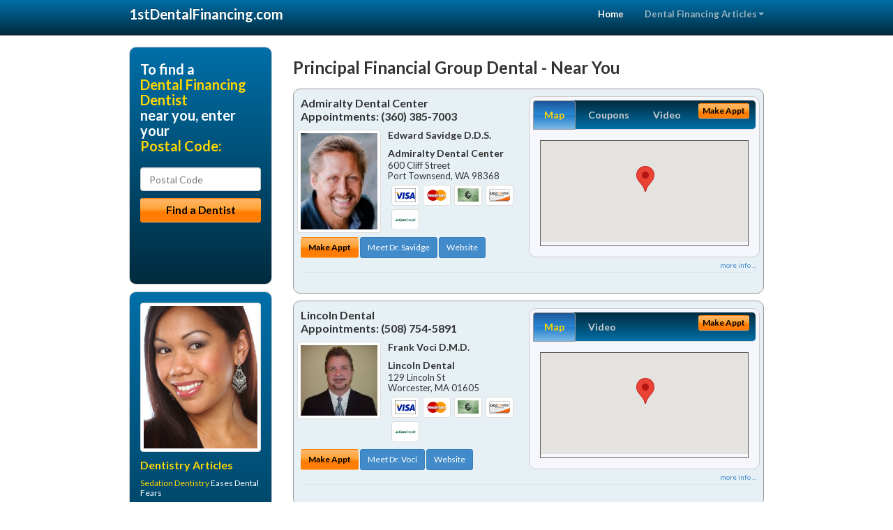

--- FILE ---
content_type: text/html; charset=utf-8
request_url: https://www.1stdentalfinancing.com/principal-financial-group-dental
body_size: 14984
content:


<!DOCTYPE html>

<html xmlns="http://www.w3.org/1999/xhtml">
<head id="Head1"><meta http-equiv="Content-Type" content="text/html; charset=iso-8859-1" /><meta name="viewport" content="width=device-width, initial-scale=1.0" /><meta http-equiv="X-UA-Compatible" content="IE=edge" /><title>Principal Financial Group Dental</title>
<link rel="canonical" href="http://www.1stdentalfinancing.com/virtualpage" /><meta name="robots" content="index, follow, noodp, archive, noydir" />






    <script type="text/javascript" src="//ajax.googleapis.com/ajax/libs/jquery/1.11.1/jquery.min.js"></script>
    <script type="text/javascript" src="/Content/Flowplayer/flowplayer.min.js"></script>
    <script type='text/javascript' >
        //<![CDATA[
        var _gaq = _gaq || [];        _gaq.push(['_setAccount', 'UA-2271452-19']);        _gaq.push(['_trackPageview']);        (function()        {            var ga = document.createElement('script');            ga.type = 'text/javascript'; ga.async = true;            ga.src = ('https:' == document.location.protocol ? 'https://ssl' : 'http://www') + '.google-analytics.com/ga.js';            var s = document.getElementsByTagName('script')[0]; s.parentNode.insertBefore(ga, s);         })();
        //]]>
    </script>
<meta name="google-site-verification" content="gqzZVUDIvSi-gblXPQTEoLkoBjVE0emqc_9aRHhe-4o" />

        <script src="/content/scripts/jquery.expander.min.js"></script>

<link rel="stylesheet" href="//maxcdn.bootstrapcdn.com/bootstrap/3.2.0/css/bootstrap.min.css" /><link rel="stylesheet" href="/content/styles/national/bootstrap-overrides.css" /><link rel="stylesheet" href="/content/styles/national/bootstrap-theme.css" /><link rel="stylesheet" href="/content/styles/national/master.css" /><link href="//fonts.googleapis.com/css?family=Lato:300,400,700,900,300italic,400italic,700italic,900italic" rel="stylesheet" type="text/css" />
    <!--[if lt IE 9]>
      <script src="//html5shim.googlecode.com/svn/trunk/html5.js"></script>
    <![endif]-->

<script async src="//pagead2.googlesyndication.com/pagead/js/adsbygoogle.js"></script>
<script>
    (adsbygoogle = window.adsbygoogle || []).push({
        google_ad_client: "ca-pub-4280788974163449",
        enable_page_level_ads: true
    });
</script>

<meta name="description" content="Principal financial group dental: Find a local area dentist to help you with dental patient financing. Learn about the different dental plans that can be combined with dental insurance or PPO plans to reduce your cost." /><meta name="keywords" content="principal financial group dental, dental financing, dental loans" /></head>
<body>
    
    

<div class="navbar navbar-inverse navbar-fixed-top" role="navigation">
        <div class="container">
            <div class="navbar-header">
                <button type="button" class="navbar-toggle pull-right" data-toggle="collapse" data-target=".navbar-ex1-collapse">
                    <span class="sr-only">Toggle navigation</span>
                    <span class="icon-bar"></span>
                    <span class="icon-bar"></span>
                    <span class="icon-bar"></span>
                </button>
                <a href="/" class="navbar-brand"><strong>1stDentalFinancing.com</strong></a>
            </div>

            <div class="collapse navbar-collapse navbar-ex1-collapse" role="navigation">
                <ul class="nav navbar-nav navbar-right">
                    <li class="active"><a href="/">Home</a></li>
                    <li class="dropdown">
                        <a href="/article-index" class="dropdown-toggle" data-toggle="dropdown">Dental Financing Articles<b class="caret"></b></a>
                        <ul class="dropdown-menu">
        
            <li><a href="/article-index#finance1" >Dental Loans</a></li>
        
            <li><a href="/article-index#finance2" >Dental Credit</a></li>
        
            <li><a href="/article-index#finance3" >Dental Plans</a></li>
        
            <li><a href="/article-index#finance4" >Dental Credit Cards</a></li>
        
                        </ul>
                    </li> 
                </ul>
            </div>
        </div>
    </div>
    
        <div class="container directory-wrapper">
            <div class="row">
                <!-- Features Row -->
                <div class="features_op1_row">
                    <!-- Feature -->
            
<div class="col-sm-9 col-sm-push-3 col-md-9 col-md-push-3">

    <h1 class="city-headline">Principal Financial Group Dental - Near You</h1>
    
        
                  
                  

<div class="box-container-card"> 
<div class="row">                   
<div class="col-sm-6 card-left">

  <h2><span itemprop="name">Admiralty Dental Center</span><br />
  <span itemprop="telephone">Appointments: <span data-escapptphone="%28%33%36%30%29%20%33%38%35%2d%37%30%30%33" class="_apptphone_">(360) 385-7003</span></span></h2>
<div class="row"> 
<div class="col-xs-4 col-sm-5 card-photo">
    <span itemprop="photo">
    <img alt="Practice Photo" class="img-thumbnail" src="/media/user/10817/44656/drsavidge.jpg?t=8F2665BE" />
    
</span>
</div> 

<div class="col-xs-8 col-sm-7 card-info">   
<h3><span itemprop="name">Edward Savidge D.D.S.</span></h3>
<h4><span itemprop="name">Admiralty Dental Center</span></h4>
<div itemprop="address" itemscope itemtype="http://schema.org/PostalAddress">
 <p><span itemprop="streetAddress">600 Cliff Street </span></p>
                      <p><span itemprop="addressLocality">Port Townsend</span>, 
                          <span itemprop="addressRegion">WA</span> 
                          <span itemprop="postalCode">98368</span></p>                    
</div>
<div itemprop="geo" itemscope itemtype="http://schema.org/GeoCoordinates">
      <meta itemprop="latitude" content="48.103001" />
      <meta itemprop="longitude" content="-122.80264" />
</div>
<div class="card-cc-logos">

    <img alt="accepted credit card" class="img-thumbnail pull-left" src="/media/common/288/Visa_60x40.gif" title="my title" /><img alt="accepted credit card" class="img-thumbnail pull-left" src="/media/common/287/MasterCard_60x40.gif" title="my title" /><img alt="accepted credit card" class="img-thumbnail pull-left" src="/media/common/284/AmEx_60x40.gif" title="my title" /><img alt="accepted credit card" class="img-thumbnail pull-left" src="/media/common/286/Discover_60x40.gif" title="my title" /><img alt="accepted credit card" class="img-thumbnail pull-left" src="/media/common/290/CareCredit_60x40.gif" title="my title" />

</div>  
</div>
</div>  <!-- end row --> 


<div class="row card-buttons"> 
<div class="btn-group btn-group-justified">
<div class="col-xs-12">
<a data-toggle="modal" href="#apptModal1196" class="btn btn-sm orange">Make Appt</a>
<a class="btn btn-sm btn-primary" href="/dentist/admiralty-dental-center/d1196">Meet Dr. Savidge</a> 
 
<a class="btn btn-sm btn-primary" href="http://www.porttownsendfamilydentist.com" target="_blank">Website</a>
    
</div>
</div>                     
</div>   <!-- end card row buttons --> 

</div>  <!--end card left -->

<div class="col-sm-6 card-right hidden-xs">
<div class="nav-tabs-container">

   <ul class="nav nav-tabs">
      <li class="active"><a data-toggle="tab" href="#tab-map-1196">Map</a></li>

    
      <li><a data-toggle="tab" href="#tab-coupon-1196">Coupons</a></li>
    
      <li><a data-toggle="tab" href="#tab-video-1196">Video</a></li>
        
   </ul>

   <div class="tab-content">
   <div id="tab-map-1196" class="tab-pane active">
       <div class="tab-map-container">
           <iframe src='/GoogleMap/Simple/1196/300px/145px' scrolling='no' frameborder='0' style='border:0px;width:300px;height:145px'></iframe>
 </div>
   </div>

    
   <div id="tab-coupon-1196" class="tab-pane">

        
            <p class="tab-coupon"><span class="glyphicon glyphicon-ok green"></span>&nbsp;&nbsp;&nbsp;Special Offer</p>
        
   </div>
 
   <div id="tab-video-1196" class="tab-pane"> 
        <div itemprop="video" itemscope itemtype="http://schema.org/VideoObject" style="height:168px;width:300px;">
	<meta itemprop="name" content="Admiralty Dental CGI" /><meta itemprop="description" content="Professional Business Video." /><meta itemprop="duration" content="PT33S" /><meta itemprop="keywords" content="admiralty dental center, dental financing, dental loans, 98368, port townsend, wa, dental financing dentistry, dental financing dentist, jefferson county, dentist, port townsend, wa" /><meta itemprop="embedUrl" content="http://youtu.be/dbowNk4f9_4" /><meta itemprop="thumbnailUrl" content="http://i.ytimg.com/vi/dbowNk4f9_4/hqdefault.jpg" /><iframe src="//www.youtube.com/embed/dbowNk4f9_4?rel=0&modestbranding=0&autohide=1&wmode=transparent&showinfo=0&autoplay=0&loop=0" width="300"height="168" frameborder="0"></iframe>
</div>
   </div>
        
   </div>
    </div>


<a data-toggle="modal" href="#apptModal1196" class="btn btn-xs orange card-tab-button">Make Appt</a>
</div>  <!-- end card right -->
</div>  <!-- end row -->

<div class="row card-bottom">
<div class="col-xs-12 card-bottom">
<div class="panel-group" id="accordion-1196">
  <div class="panel panel-default">
    <div class="panel-heading"> 
        <a class="accordion-toggle" data-toggle="collapse" data-parent="#accordion-1196" href="#collapse-1196">
          more info ...
        </a>
    </div>
    <div id="collapse-1196" class="panel-collapse collapse">
      <div class="panel-body">
<div class="more-info-link">
<h2><a href="/dentist/admiralty-dental-center/d1196">Port Townsend Dental Financing</a> 
</h2>
</div>
<div itemprop="description">
<!-- insert three long-form benefits from the location profile, selected randomly -->

        <p>If you suffer from periodontal disease or want to make sure you avoid it, Port Townsend area gum disease dentist Dr. Edward Savidge offers the solution with non-surgical preventive gum therapy. Look and feel your best with healthy gums and an attractive smile.</p><p>For our Port Townsend area's valued senior citizens and military personnel, we proudly offer senior citizen and military discounts. We respect and honor your contributions to society, and this is our way of saying "thanks" for all you do.</p><p>With IV sedation you'll have no memory of your dental procedure at our Port Townsend area sedation dentistry practice. Since you are safely sedated during the treatment, you experience virtually no pain. You'll simply wake up to your successful results.</p><p>You're unique, and you deserve quality, individualized care. Dr. Edward Savidge believes your dental experience should blend the best of the personal and the professional. At Admiralty Dental Center in the Port Townsend, Washington area, we take the time to get to know you and understand your dental needs. Dr. Savidge and his staff are dedicated to providing you with top-quality dental care designed exclusively for you.</p><p>Have you ever considered natural-looking, permanent dental implants instead of uncomfortable dentures? Incredible recent advances in technology allow Port Townsend area dental implants dentist Dr. Edward Savidge to create tooth implants just for you that can be permanently anchored to your jaw. This is a great option to consider if you've had negative experiences with dentures in the past.</p>

    </div>
<!-- insert all the product logos defined at the location level -->
<div class="city-product-logos">
    <img alt="dental products" class="img-thumbnail" src="/media/common/427/zoom_footer_logo.gif" title="my title" />

    </div>
</div>
</div>
      </div>
    </div>
  </div>
  </div>

 <!-- Appointment Form Modal -->
<div class="modal fade" id="apptModal1196" tabindex="-1" role="dialog" aria-labelledby="myModalLabel" aria-hidden="true">
    <div class="modal-dialog">
      <div class="modal-content">
        <div class="modal-header">
          <button type="button" class="close" data-dismiss="modal" aria-hidden="true">&times;</button>
          <h4 class="modal-title">Request an Appointment With Admiralty Dental Center</h4>
        </div>
        <div class="modal-body">
           <iframe style="border: 0px;" src="/appointment-form?id=1196" width="100%" height = "100%" ></iframe>
        </div>
        <div class="modal-footer">
          <button type="button" class="btn btn-primary" data-dismiss="modal">Close</button>
        </div>
      </div><!-- /.modal-content -->
    </div><!-- /.modal-dialog -->
  </div>

</div> <!-- end col -->

                  
              
                  
                  

<div class="box-container-card"> 
<div class="row">                   
<div class="col-sm-6 card-left">

  <h2><span itemprop="name">Lincoln Dental</span><br />
  <span itemprop="telephone">Appointments: <span data-escapptphone="%28%35%30%38%29%20%37%35%34%2d%35%38%39%31" class="_apptphone_">(508) 754-5891</span></span></h2>
<div class="row"> 
<div class="col-xs-4 col-sm-5 card-photo">
    <span itemprop="photo">
    <img alt="Practice Photo" class="img-thumbnail" src="/media/user/11443/37524/_DSC0117.jpg?t=1DAC21A6" />
    
</span>
</div> 

<div class="col-xs-8 col-sm-7 card-info">   
<h3><span itemprop="name">Frank Voci D.M.D.</span></h3>
<h4><span itemprop="name">Lincoln Dental</span></h4>
<div itemprop="address" itemscope itemtype="http://schema.org/PostalAddress">
 <p><span itemprop="streetAddress">129 Lincoln St </span></p>
                      <p><span itemprop="addressLocality">Worcester</span>, 
                          <span itemprop="addressRegion">MA</span> 
                          <span itemprop="postalCode">01605</span></p>                    
</div>
<div itemprop="geo" itemscope itemtype="http://schema.org/GeoCoordinates">
      <meta itemprop="latitude" content="42.27774" />
      <meta itemprop="longitude" content="-71.794453" />
</div>
<div class="card-cc-logos">

    <img alt="accepted credit card" class="img-thumbnail pull-left" src="/media/common/288/Visa_60x40.gif" title="my title" /><img alt="accepted credit card" class="img-thumbnail pull-left" src="/media/common/287/MasterCard_60x40.gif" title="my title" /><img alt="accepted credit card" class="img-thumbnail pull-left" src="/media/common/284/AmEx_60x40.gif" title="my title" /><img alt="accepted credit card" class="img-thumbnail pull-left" src="/media/common/286/Discover_60x40.gif" title="my title" /><img alt="accepted credit card" class="img-thumbnail pull-left" src="/media/common/290/CareCredit_60x40.gif" title="my title" />

</div>  
</div>
</div>  <!-- end row --> 


<div class="row card-buttons"> 
<div class="btn-group btn-group-justified">
<div class="col-xs-12">
<a data-toggle="modal" href="#apptModal1861" class="btn btn-sm orange">Make Appt</a>
<a class="btn btn-sm btn-primary" href="/dentist/lincoln-dental/d1861">Meet Dr. Voci</a> 
 
<a class="btn btn-sm btn-primary" href="http://www.dentistworcester.com" target="_blank">Website</a>
    
</div>
</div>                     
</div>   <!-- end card row buttons --> 

</div>  <!--end card left -->

<div class="col-sm-6 card-right hidden-xs">
<div class="nav-tabs-container">

   <ul class="nav nav-tabs">
      <li class="active"><a data-toggle="tab" href="#tab-map-1861">Map</a></li>

    
      <li><a data-toggle="tab" href="#tab-video-1861">Video</a></li>
        
   </ul>

   <div class="tab-content">
   <div id="tab-map-1861" class="tab-pane active">
       <div class="tab-map-container">
           <iframe src='/GoogleMap/Simple/1861/300px/145px' scrolling='no' frameborder='0' style='border:0px;width:300px;height:145px'></iframe>
 </div>
   </div>

    
   <div id="tab-video-1861" class="tab-pane"> 
        <div id="eac6af239b694969855e45c32681d2cd" data-key="$1164086411686830" style="background-image:url(https://gen4videos.s3.amazonaws.com/Basic-Lumivid-3-2.jpg)"></div>
<script>
  flowplayer(document.getElementById("eac6af239b694969855e45c32681d2cd"), {
    autoplay: false,
    adaptiveRatio: false,
    ratio: 9 / 16,
    splash: true,
    clip: {
      sources: [
        {
          type: "video/mp4",
          src: "http://gen4videos.s3.amazonaws.com/Basic-Lumivid-3.mp4"
        }
      ]
      ,
      subtitles: [
        {
          "default": false, // note the quotes around "default"!
          kind: "subtitles", srclang: "en", label: "English",
          src: "https://gen4videos.s3.amazonaws.com/Basic-Lumivid-3.vtt"
        }
      ]
    }
  });
</script>

   </div>
        
   </div>
    </div>


<a data-toggle="modal" href="#apptModal1861" class="btn btn-xs orange card-tab-button">Make Appt</a>
</div>  <!-- end card right -->
</div>  <!-- end row -->

<div class="row card-bottom">
<div class="col-xs-12 card-bottom">
<div class="panel-group" id="accordion-1861">
  <div class="panel panel-default">
    <div class="panel-heading"> 
        <a class="accordion-toggle" data-toggle="collapse" data-parent="#accordion-1861" href="#collapse-1861">
          more info ...
        </a>
    </div>
    <div id="collapse-1861" class="panel-collapse collapse">
      <div class="panel-body">
<div class="more-info-link">
<h2><a href="/dentist/lincoln-dental/d1861">Worcester Dental Financing</a> 
</h2>
</div>
<div itemprop="description">
<!-- insert three long-form benefits from the location profile, selected randomly -->

        <p>If you need gum disease treatment, Worcester area gum disease dentist, Dr. Voci offers extensive experience. Unhealthy gums can be a risk factor for more serious health problems if not treated promptly.</p><p>Our professional team will assess your situation and create a personalized treatment plan. We're committed to your life-long healthy gums and teeth.</p><p>At Lincoln Dental, we offer lots of ways to pay. Cash, check, debit card, credit card, insurance, monthly payment plans, and finance options are all available at our Worcester area dental practice.</p><p>We are committed to making it as easy and convenient for you to pay for your dental care as possible.</p><p>Worcester area cosmetic dentist Frank Voci, D.M.D. has extensive experience creating beautiful smiles. They're one of the first things people notice about you.</p><p>Our professional team will be happy to discuss your aesthetic dentistry options. The attractive results you'll get from Lincoln Dental can change your life!</p><p>Don't let untreated dental problems get you down. Rebuild your confidence with a beautiful new smile. From simple treatments that make a big difference, to more extensive work, unveiling the smile you were meant to have can have profound life-changing effects. Serving the Worcester, MA area and offering dental financing, Dr. Voci can help you develop an affordable treatment plan you'll feel good about.</p><p>Trusted Worcester area TMJ/TMD dentist Dr. Frank Voci can help you live pain-free again. If your life is disrupted by head, neck or facial pain, we can evaluate you for temporomandibular joint disorder, and provide treatment for the underlying jaw and joint problems.</p><p>Let our team of highly skilled professionals provide treatment that brings relief from the pain. There's no need to suffer any longer.</p>

    </div>
<!-- insert all the product logos defined at the location level -->
<div class="city-product-logos">
    

    </div>
</div>
</div>
      </div>
    </div>
  </div>
  </div>

 <!-- Appointment Form Modal -->
<div class="modal fade" id="apptModal1861" tabindex="-1" role="dialog" aria-labelledby="myModalLabel" aria-hidden="true">
    <div class="modal-dialog">
      <div class="modal-content">
        <div class="modal-header">
          <button type="button" class="close" data-dismiss="modal" aria-hidden="true">&times;</button>
          <h4 class="modal-title">Request an Appointment With Lincoln Dental</h4>
        </div>
        <div class="modal-body">
           <iframe style="border: 0px;" src="/appointment-form?id=1861" width="100%" height = "100%" ></iframe>
        </div>
        <div class="modal-footer">
          <button type="button" class="btn btn-primary" data-dismiss="modal">Close</button>
        </div>
      </div><!-- /.modal-content -->
    </div><!-- /.modal-dialog -->
  </div>

</div> <!-- end col -->

                  
              
                  
                  

<div class="box-container-card"> 
<div class="row">                   
<div class="col-sm-6 card-left">

  <h2><span itemprop="name">Today&#39;s Smiles</span><br />
  <span itemprop="telephone">Appointments: <span data-escapptphone="%28%38%35%35%29%20%39%39%37%2d%34%36%32%34" class="_apptphone_">(248) 674-4659</span></span></h2>
<div class="row"> 
<div class="col-xs-4 col-sm-5 card-photo">
    <span itemprop="photo">
    
    <img src="/content/images/doc-default.jpg" alt="Practice Photo" class="img-thumbnail" />
    
</span>
</div> 

<div class="col-xs-8 col-sm-7 card-info">   
<h3><span itemprop="name">Dave Shushtari D.D.S.</span></h3>
<h4><span itemprop="name">Today&#39;s Smiles</span></h4>
<div itemprop="address" itemscope itemtype="http://schema.org/PostalAddress">
 <p><span itemprop="streetAddress">5155 Dixie Hwy </span></p>
                      <p><span itemprop="addressLocality">Waterford</span>, 
                          <span itemprop="addressRegion">MI</span> 
                          <span itemprop="postalCode">48329</span></p>                    
</div>
<div itemprop="geo" itemscope itemtype="http://schema.org/GeoCoordinates">
      <meta itemprop="latitude" content="42.693699" />
      <meta itemprop="longitude" content="-83.391148" />
</div>
<div class="card-cc-logos">

    <img alt="accepted credit card" class="img-thumbnail pull-left" src="/media/common/288/Visa_60x40.gif" title="my title" /><img alt="accepted credit card" class="img-thumbnail pull-left" src="/media/common/287/MasterCard_60x40.gif" title="my title" /><img alt="accepted credit card" class="img-thumbnail pull-left" src="/media/common/286/Discover_60x40.gif" title="my title" /><img alt="accepted credit card" class="img-thumbnail pull-left" src="/media/common/290/CareCredit_60x40.gif" title="my title" /><img alt="accepted credit card" class="img-thumbnail pull-left" src="/media/common/285/CapitalOne_60x40.gif" title="my title" />

</div>  
</div>
</div>  <!-- end row --> 


<div class="row card-buttons"> 
<div class="btn-group btn-group-justified">
<div class="col-xs-12">
<a data-toggle="modal" href="#apptModal1359" class="btn btn-sm orange">Make Appt</a>
<a class="btn btn-sm btn-primary" href="/dentist/todays-smiles/d1359">Meet Dr. Shushtari</a> 
 
<a class="btn btn-sm btn-primary" href="http://www.waterfordcosmeticdentist.com" target="_blank">Website</a>
    
</div>
</div>                     
</div>   <!-- end card row buttons --> 

</div>  <!--end card left -->

<div class="col-sm-6 card-right hidden-xs">
<div class="nav-tabs-container">

   <ul class="nav nav-tabs">
      <li class="active"><a data-toggle="tab" href="#tab-map-1359">Map</a></li>

    
      <li><a data-toggle="tab" href="#tab-video-1359">Video</a></li>
        
   </ul>

   <div class="tab-content">
   <div id="tab-map-1359" class="tab-pane active">
       <div class="tab-map-container">
           <iframe src='/GoogleMap/Simple/1359/300px/145px' scrolling='no' frameborder='0' style='border:0px;width:300px;height:145px'></iframe>
 </div>
   </div>

    
   <div id="tab-video-1359" class="tab-pane"> 
        <div id="bd1f596c666e4c1b9af0064a7253a87b" data-key="$1164086411686830" style="background-image:url(https://gen4videos.s3.amazonaws.com/Basic-Lumivid-1-2.jpg)"></div>
<script>
  flowplayer(document.getElementById("bd1f596c666e4c1b9af0064a7253a87b"), {
    autoplay: false,
    adaptiveRatio: false,
    ratio: 9 / 16,
    splash: true,
    clip: {
      sources: [
        {
          type: "video/mp4",
          src: "http://gen4videos.s3.amazonaws.com/Basic-Lumivid-1.mp4"
        }
      ]
      ,
      subtitles: [
        {
          "default": false, // note the quotes around "default"!
          kind: "subtitles", srclang: "en", label: "English",
          src: "https://gen4videos.s3.amazonaws.com/Basic-Lumivid-1.vtt"
        }
      ]
    }
  });
</script>

   </div>
        
   </div>
    </div>


<a data-toggle="modal" href="#apptModal1359" class="btn btn-xs orange card-tab-button">Make Appt</a>
</div>  <!-- end card right -->
</div>  <!-- end row -->

<div class="row card-bottom">
<div class="col-xs-12 card-bottom">
<div class="panel-group" id="accordion-1359">
  <div class="panel panel-default">
    <div class="panel-heading"> 
        <a class="accordion-toggle" data-toggle="collapse" data-parent="#accordion-1359" href="#collapse-1359">
          more info ...
        </a>
    </div>
    <div id="collapse-1359" class="panel-collapse collapse">
      <div class="panel-body">
<div class="more-info-link">
<h2><a href="/dentist/todays-smiles/d1359">Waterford Dental Financing</a> 
</h2>
</div>
<div itemprop="description">
<!-- insert three long-form benefits from the location profile, selected randomly -->

        <p>A beautiful smile can brighten your life! If you are continuously hiding your chipped, stained, or cracked teeth from others, it's time for a change! Dave Shushtari, D.D.S., a trusted Waterford area dentist, can fix chips, cracks, and stains to reveal a great new smile - and a new you. You'll look so good you'll wonder why you waited so long!</p><p>A negative self image can be detrimental to many facets of your life. Waterford area  dentist Dr. Dave Shushtari understands the positive life-changing power that a healthy and beautiful smile can bring to you. Here at Today's Smiles, we don't want you to be embarrassed any longer. Why not take your smile - and even your life - to a new level of self-confidence and beauty?</p><p>Waterford area restorative dentistry at Today's Smiles can produce natural-looking results. If you have a damaged or missing tooth, we can help.</p><p>Our highly skilled team will assess your need for a crown, bridge, implant or other procedure to restore or improve your smile. Our goal is to provide quality dental care for your life-long oral health.</p><p>Don't let untreated dental problems get you down. Rebuild your confidence with a beautiful new smile. From simple treatments that make a big difference, to more extensive work, unveiling the smile you were meant to have can have profound life-changing effects. Serving the Waterford, MI area and offering dental financing, Dr. Shushtari can help you develop an affordable treatment plan you'll feel good about.</p><p>For comfortable dental hygiene treatment in the Waterford, Michigan area, Dr. Dave Shushtari is known for having a gentle touch. The friendly team at Today's Smiles provides teeth cleaning for a whiter smile.</p><p>Maintaining good dental hygiene is the foundation for healthy teeth and gums. We're committed to helping you have a lifetime of oral health.</p>

    </div>
<!-- insert all the product logos defined at the location level -->
<div class="city-product-logos">
    

    </div>
</div>
</div>
      </div>
    </div>
  </div>
  </div>

 <!-- Appointment Form Modal -->
<div class="modal fade" id="apptModal1359" tabindex="-1" role="dialog" aria-labelledby="myModalLabel" aria-hidden="true">
    <div class="modal-dialog">
      <div class="modal-content">
        <div class="modal-header">
          <button type="button" class="close" data-dismiss="modal" aria-hidden="true">&times;</button>
          <h4 class="modal-title">Request an Appointment With Today&#39;s Smiles</h4>
        </div>
        <div class="modal-body">
           <iframe style="border: 0px;" src="/appointment-form?id=1359" width="100%" height = "100%" ></iframe>
        </div>
        <div class="modal-footer">
          <button type="button" class="btn btn-primary" data-dismiss="modal">Close</button>
        </div>
      </div><!-- /.modal-content -->
    </div><!-- /.modal-dialog -->
  </div>

</div> <!-- end col -->

                  
              
<div class="well well-sm">
    <div class="virtual-listings">  
    <h2>More Dental Financing Dentists in the Waterford, MI Area Near You</h2>
    <div class="row">
        
                <div class="col-md-6">
                    <p>CLIFTON C SMITH D.D.S. PA <br />
                        2630 E 7TH ST STE 202<br />
                        CHARLOTTE, NC, 28204<br />
                        (704) 333-0030</p>
                </div>
            
                <div class="col-md-6">
                    <p>JOHN L CLONINGER D.D.S. PA<br />
                        640 MAGNOLIA ST<br />
                        LINCOLNTON, NC, 28092<br />
                        (704) 732-3336</p>
                </div>
            
    </div>

<h2><a href="//internetdentalalliance.com" target="_blank">Doctor - Activate Your Free 1stDentalFinancing Directory Listing</a></h2>

<div class="row">
        
                <div class="col-md-6">
                    <p>LEE BASS NUNN D.D.S. PLLC <br />
                        200 W LEXINGTON AVE STE 101<br />
                        HIGH POINT, NC, 27262<br />
                        336884800</p>
                </div>
            
                <div class="col-md-6">
                    <p>Curtis K Tanabe D.D.S. Ltd <br />
                        1197a S Columbia Rd<br />
                        Grand Forks, ND, 58201<br />
                        (701) 775-4751</p>
                </div>
            
    </div>
    </div>

<!-- LTL-Redis:ezN9LXs0fS17cHJpbmNpcGFsLWZpbmFuY2lhbC1ncm91cC1kZW50YWx9fHszfS17NH0te05hdGlvbmFsRGlyZWN0b3J5VmlydHVhbFBhZ2V9LXtWaXJ0dWFsUGFnZX0tey9wcmluY2lwYWwtZmluYW5jaWFsLWdyb3VwLWRlbnRhbH0= -->


    <div class="virtual-articles">
        
                <div class="article-item expandable">
                    <h2>Dental Costs</h2>
                    <img id="ArticleImage" class="img-thumbnail" src="/media/common/212/200x150px_0041.jpg" alt="" />

                    <p>Most everyone is feeling the economic pinch in some way or another. We can't pretend the picture is particularly rosy.</p>
<p>On the other hand, we've all heard the term "false economy." In difficult financial times, some people put off the dental care they need and wait for things to "get better." When it comes to dentistry, that's false economy.</p>
<p>We know budgets go through ups and downs. We also believe that catching small dental problems before they grow will, in the long run, save dental costs. A lot of expensive damage can happen over time.</p>
<p>Say you miss a regular cleaning. You're inviting gum problems like <a href="https://www.1stgumdisease.com">gingivitis</a>, which multiply painlessly, to set in. Old fillings can crack or leak - decay may invade the tooth beneath the filling. Inattention to broken restorations eventually means a crown, certainly the more costly alternative to early repair.</p>
<p>Don't put off dentistry. Don't sacrifice your family's health for economy's sake. When it comes to your mouth, in most cases, a small problem only gets bigger - and more expensive. Preventive care is money in the bank.</p>
<p>Your dentist would like you to share your concerns with his or her financial coordinator. They'll do their part by helping you keep healthy with <a href="1stdentalfinancing.com">dental financing</a>. For patients who qualify, they probably can arrange a personal <a href="https://www.1stdentalfinancing.com/a/370/dental-loan">dental loan</a> plan for your care. They're there with options. And they believe good dentistry is good economy.</p>

                    <div class="author-box">
                        <!-- if the article has no author, display the following author box -->
                        <!-- there is really no need to use variable content here since only one. Just inline the html. -->
                        <img src="/content/images/Jim-4.jpg" style="width:40px;" alt="Jim Du Molin" />
                        <p><a href="https://plus.google.com/111631360758184447347/about?rel=author" onclick="javascript:_gaq.push(['_trackEvent','outbound-article','http://plus.google.com']);">+Jim Du Molin</a> is a leading Internet search expert helping individuals and families connect with the right dentist in their area. Visit his <a href="/author">author page</a>.</p>
                    </div>
                </div>
            
                <div class="article-item expandable">
                    <h2>Dental Information, The Costs Associated With Root Canal Treatment</h2>
                    <img id="ArticleImage" class="img-thumbnail" src="/media/common/212/200x150px_0041.jpg" alt="" />

                    <p>What are the Costs Associated with Root Canal Treatment?</p>
<p>There are many factors that affect the costs and payment associated with root canal treatment. Each patient and tooth presents a different set of circumstances. Generally the cost of <a href="https://www.1strootcanal.com">root canal</a> treatment is directly related to the chair time necessary to perform the treatment as well as to the costs of the dentist staff, training, and technology that the dentist has available when performing the procedure. Be sure to ask your dentist about <a href="1stdentalfinancing.com">dental financing</a> credit, dental treatment financing, or if there is a possible loan for dental work available.</p>
<p>There are many factors that influence the amount of chair time necessary to treat any particular tooth:</p>
<ul>
<li>The position of the tooth in the mouth.</li>
<li>The number of roots and the number of canals within these roots.</li>
<li>Root curvatures and the length of the roots.</li>
<li>The presence or absence of calcifications within the root canal space.</li>
<li>Special dental considerations. For example, it may be more difficult for the dentist to work through an existing crown or a bridge than to work on a tooth with only a small previous filling. Also, some teeth may have been severely broken down by past dental disease and these may have to be &quot;built-up&quot; before root canal treatment can even be started so that an aseptic field can be established and maintained during treatment.</li>
</ul>
<p>In addition to the chair time involved for treatment, other factors are also taken into consideration when determining a fair fee for root canal treatment:</p>
<ul>
<li>The cost of technology. Dentists who use state-of-the-art technology for certain procedures have invested in microscopes, computer digital radiography, ultrasonics, and specialized training courses for themselves and for their staff. The costs of these items are shared by those patients who benefit from them.</li>
<li>The costs of the dental office overhead include staff, rent, and supplies in addition to many other expenses. These costs vary significantly in different areas of the country.</li>
<li>Fees vary among practitioners due to differences in their endodontic treatment philosophies, which in turn dictate the chair time required, the materials selected, and the technologies utilized.</li>
</ul>
<p>In conclusion, there can be marked discrepancies in the fees charged for root canal treatment by different dentists. Ultimately, the best value for care is treatment that is done once and works over a period of many years. Conversely, the most expensive dental treatment is the treatment that may cost less initially but does not work predictably and needs to be redone one or more times. The wise dental consumer does not make a treatment decision on the basis of cost alone.</p>
<p>Will Insurance Cover the Cost of Root Canal Treatment?</p>
<p>Dental insurance will usually help with a portion of the endodontic treatment
fee. A variety of dental insurance plans are available. A specific benefit package is selected contractually by each employer for the benefit of the employees. Some benefit packages may restrict or not recognize certain procedures, while in other instances the yearly maximums are unrealistic for anything other than the most basic care. The dentist will make a professional judgment and treatment recommendation based on what is best for the patient, not on what is best for the for-profit insurance company. The total fee is the patient's responsibility but the dental office will work with the insurance carrier to get the maximum contracted benefit. The patient should speak with the dental treatment coordinator before treatment begins in an attempt to estimate the available insurance benefit. Be sure to ask your dentist about patient financing, dental treatment financing, dental credit cards, or if there is a possible loan for dental work available.</p>
<p>by Clifford J. Ruddle, DDS, in collaboration with Philip M. Smith, DDS</p>

                    <div class="author-box">
                        <!-- if the article has no author, display the following author box -->
                        <!-- there is really no need to use variable content here since only one. Just inline the html. -->
                        <img src="/content/images/Jim-4.jpg" style="width:40px;" alt="Jim Du Molin" />
                        <p><a href="https://plus.google.com/111631360758184447347/about?rel=author" onclick="javascript:_gaq.push(['_trackEvent','outbound-article','http://plus.google.com']);">+Jim Du Molin</a> is a leading Internet search expert helping individuals and families connect with the right dentist in their area. Visit his <a href="/author">author page</a>.</p>
                    </div>
                </div>
            
    </div>
</div>




</div>

    


            
    

<div class="col-sm-3 col-sm-pull-9 hidden-xs">
       <div class="box-container-form">
       <h3>To find a<br /><span class="gold">Dental Financing Dentist</span><br />near you, enter your<br /><span class="gold">Postal Code:</span></h3>
                        <form role="form" method="get" action="/search">
                        <input class="form-control" type="text" placeholder="Postal Code" name="q">
                        <input type="submit" value="Find a Dentist" class="btn btn-sm btn-block orange">
                        </form>
 <div class="bbbgplus-side">
<!-- Removed G+ Logo - VM 2017-06-21
<a href="https://plus.google.com/+1stdentalfinancing" rel="publisher" class="pull-right hidden-sm" target="_blank">
    <img src="https://ssl.gstatic.com/images/icons/gplus-32.png" alt="" style="border:none;padding:0;margin:0;" />
</a> 
-->
<iframe src="//seal-goldengate.bbb.org/logo/rbhzbus/iframe/internet-dental-alliance-58460.html" width="100" height="38" frameborder="0" marginwidth="0" marginheight="0" scrolling="no"></iframe>
</div> 
</div>

<div class="box-container-articles">
<img id="Image1" class="img-thumbnail" src="/media/common/9669/200x250-034.jpg" alt="" />                              
<h3>Dentistry Articles</h3>
<div class="articles-sidebar">
        
            <p><a href="https://www.1stsedationdentist.com/a/151/sedation-dentistry">Sedation Dentistry</a> Eases Dental Fears</p>
        
            <p>Healthy Eating for Good <a href="https://www.1stdentalhygiene.com/a/376/oral-health">Oral Health</a></p>
        
            <p>Replace a Missing Tooth With a <a href="https://www.1stdentalimplants.com/a/215/tooth-implant">Tooth Implant</a></p>
        
            <p><a href="https://www.1stdentalhygiene.com/a/91/dental-cleaning">Dental Cleaning</a>: The Right Schedule for You</p>
        
            <p><a href="https://www.1sttmjdentist.com/a/431/tmj-treatment">Temporomandibular Joint</a> Treatment: How Migraine Headaches Relate To TMJ Dentistry</p>
        
            <p><a href="https://www.1strootcanal.com/a/148/root-canals">Root Canals</a>: Everything You Ever Wanted to Know</p>
        
</div>
 </div>

<br />

<!-- Start -->
<script async src="//pagead2.googlesyndication.com/pagead/js/adsbygoogle.js"></script>
<!-- VirtualPage-LeftBar -->
<ins class="adsbygoogle"
     style="display:inline-block;width:205px;height:300px"
     data-ad-client="ca-pub-4280788974163449"
     data-ad-slot="4950332411"></ins>
<script>
(adsbygoogle = window.adsbygoogle || []).push({});
</script>
<!-- End --> 



  <div class="modal fade" id="top15Modal" tabindex="-1" role="dialog" aria-labelledby="myModalLabel" aria-hidden="true">
    <div class="modal-dialog">
      <div class="modal-content">
        <div class="modal-header">
          <button type="button" class="close" data-dismiss="modal" aria-hidden="true">&times;</button>
          <h4 class="modal-title">Top 15 Things To Know Before You Select a Dentist</h4>
        </div>
        <div class="modal-body">
           <iframe style="border: 0px;" src="/top15" width="100%" height = "100%" ></iframe>
        </div>
        <div class="modal-footer">
          <button type="button" class="btn btn-primary" data-dismiss="modal">Close</button>
        </div>
      </div><!-- /.modal-content -->
    </div><!-- /.modal-dialog -->
  </div><!-- /.modal -->


 </div>

                </div>
            </div>
        </div>
    
    

<footer id="footer">
        <div class="container">            
            <div class="row credits">
                <div class="col-md-12">                    
                    <div class="row copyright">
                        <div class="col-md-12">
                        <h4>To find a Dental Financing Dentist near you, enter your postal code below.</h4>
                        <div class="footer-form">
                        <form role="form" method="get" action="/search">
                        <input class="form-control" type="text" placeholder="Enter Your Postal Code Here" name="q">
                        <input type="submit" value="Click Here To Find a Dentist" class="btn btn-md btn-block orange">
                        </form>
                        </div>
                        
<p>&copy; 2026, Internet Dental Alliance, Inc. All Rights Reserved.<br /><a href="/about">About Us</a> - <a href="/article-index">About Dental Financing Dentistry</a> - <a href="/terms" rel="nofollow">Terms of Service Agreement</a> - <a href="/privacy" rel="nofollow">Privacy Policy</a> - <a href="/privacy#AccessibilityStatement" rel="nofollow">Accessibility Statement</a> - <a href="https://www.internetdentalalliance.com" target="_blank">Doctor Registration</a></p>
         </div>
                    </div>
                </div>            
            </div>
        </div>
    </footer>

    <script>
        $(document).ready(function () {
            $('div.expandable').expander({
                slicePoint: 300
            });
        });
</script>  

 
    
<script type="text/javascript">
$("._apptphone_").replaceWith(function () {{ return unescape($(this).attr("data-escapptphone")); }});
</script>

<!-- Scripts -->       
<script type="text/javascript" src="//maxcdn.bootstrapcdn.com/bootstrap/3.2.0/js/bootstrap.min.js"></script>
</body>
</html>

--- FILE ---
content_type: text/html; charset=utf-8
request_url: https://www.google.com/recaptcha/api2/aframe
body_size: 257
content:
<!DOCTYPE HTML><html><head><meta http-equiv="content-type" content="text/html; charset=UTF-8"></head><body><script nonce="jIcqJzsIbBjapTUnMoU8FQ">/** Anti-fraud and anti-abuse applications only. See google.com/recaptcha */ try{var clients={'sodar':'https://pagead2.googlesyndication.com/pagead/sodar?'};window.addEventListener("message",function(a){try{if(a.source===window.parent){var b=JSON.parse(a.data);var c=clients[b['id']];if(c){var d=document.createElement('img');d.src=c+b['params']+'&rc='+(localStorage.getItem("rc::a")?sessionStorage.getItem("rc::b"):"");window.document.body.appendChild(d);sessionStorage.setItem("rc::e",parseInt(sessionStorage.getItem("rc::e")||0)+1);localStorage.setItem("rc::h",'1769787992889');}}}catch(b){}});window.parent.postMessage("_grecaptcha_ready", "*");}catch(b){}</script></body></html>